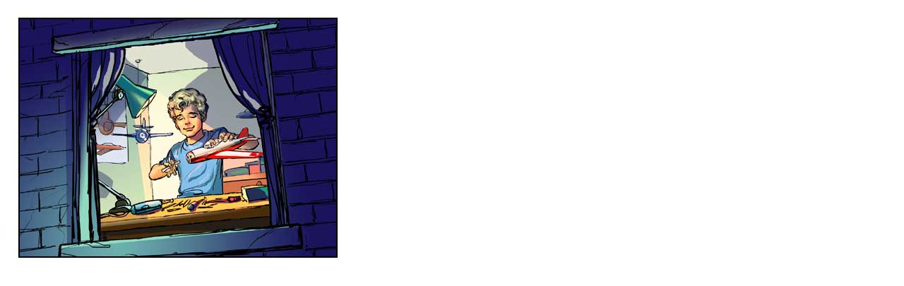

--- FILE ---
content_type: text/html
request_url: http://www.netzart-fedorov.com/storybrd/ariely-plane/plane-02.htm
body_size: 212
content:
<html>
<head>
<title>pilot-02</title>
<meta http-equiv="Content-Type" content="text/html; charset=iso-8859-1">
</head>

<body bgcolor="#FFFFFF" text="#000000" leftmargin="0" topmargin="0" marginwidth="0" marginheight="0">
<img src="plane-02.jpg" width="503" height="390"> 
</body>
</html>
